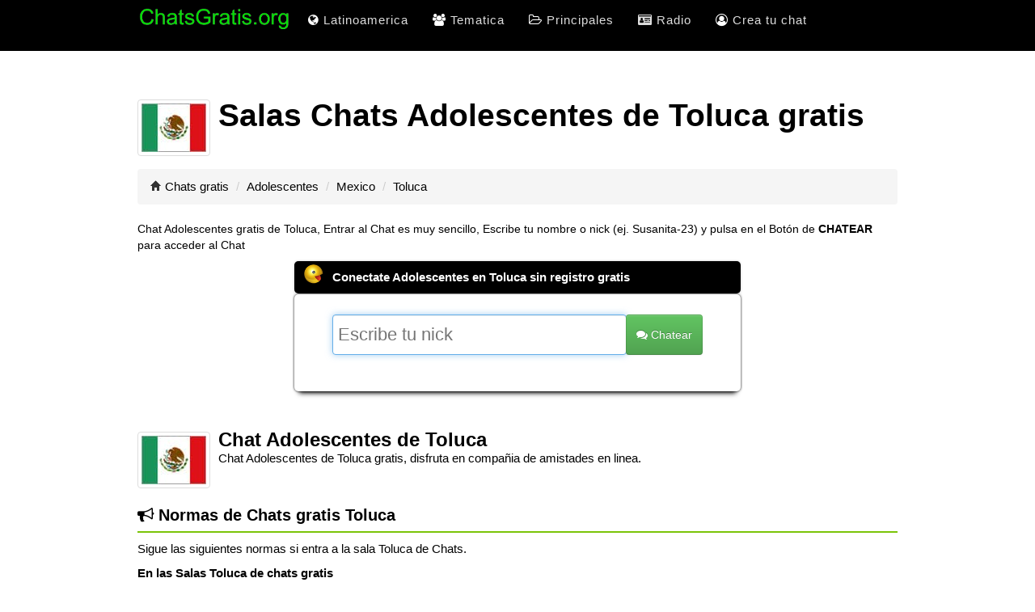

--- FILE ---
content_type: text/html; charset=UTF-8
request_url: https://www.chatsgratis.org/chat/adolescentes/toluca.php
body_size: 3800
content:
  	
<!DOCTYPE html>

<html lang="es">
<head>
 <script type="application/ld+json">
{
  "@context": "https://schema.org",
  "@type": "Website",
  "name": "ChatsGratis",
  "image": "https://www.chatsgratis.org/img/chat.png",
  "url": "https://www.chatsgratis.org/chat/adolescentes/toluca.php"
}
</script>

<link rel="canonical" href="https://www.chatsgratis.org/chat/adolescentes/toluca.php"/>
<title>Chats Adolescentes Toluca gratis</title>
<meta name="description" content="Chats de Adolescentes Toluca. Chat gratis Toluca entretenido Adolescentes en español online Toluca sin registro."/>
<meta name="keywords" content="Chats Adolescentes gratis Toluca, Chats Adolescentes Toluca, Adolescentes de Toluca, Chats de Adolescentes Toluca, Chat Adolescentes Toluca, Jovenes Adolescentes Toluca">
<meta property="og:title" content="Chats Adolescentes Toluca gratis"/>
<link href="https://www.chatsgratis.org/css/bootstrap.min.css" rel="stylesheet" media="screen">
<link href="https://www.chatsgratis.org/font-awesome-master/css/font-awesome.min.css" rel="stylesheet" media="screen">
<link href="https://www.chatsgratis.org/css/estilo.css" rel="stylesheet" media="screen">
<link rel="manifest" href="https://www.chatsgratis.org/js/manifest.json?v=1.0" />
<meta property="og:site_name" content="☛ Chats gratis"/>
<meta property="og:image" content="https://www.chatsgratis.org/img/chat.png"/>
<meta property="og:type" content="website">
<meta property="og:locale" content="es_ES"/>
<meta name="twitter:card" content="summary_large_image"/>
<meta name="twitter:site" content="@chatearchat"/>
<meta name="twitter:title" content="Chat Gratis en Español"/>
<meta name="twitter:description" content="Chatea gratis y haz amigos en nuestro chat. Entra en nuestras salas de chat totalmente gratis. Podras chatear con gente de todo el mundo. Ligar, amistad, contactos y amigos."/>
<meta name="twitter:image" content="https://www.chatsgratis.org/img/twitter.webp"/>
<meta name="google-site-verification" content="DdHnluacGIISuhfPOwcR-FrBYoV8N_EGj6GGterpiNY"/>
<meta name="Revisit" content="1 days"/>
<meta name="distribution" content="Global"/>
<meta http-equiv="Pragma" content="no-cache">
<meta http-equiv="expires" content="0">
<meta http-equiv="X-UA-Compatible" content="IE=edge">
<meta name="abstract" content="chatsgratis.org" />
<meta name="robots" content="all,follow"/>
<meta name="author" content="ZeroCool">
<meta charset="utf-8">
<meta name="viewport" content="width=device-width, initial-scale=1.0">
<link href="/img/apple-touch-icon.png" rel="apple-touch-icon" />
<link href="/img/apple-touch-icon-152x152.png" rel="apple-touch-icon" sizes="152x152" />
<link href="/img/apple-touch-icon-167x167.png" rel="apple-touch-icon" sizes="167x167" />
<link href="/img/icon-hires.png" rel="icon" sizes="192x192" />
<link href="/img/icon-normal.png" rel="icon" sizes="128x128" />	
<link href="/img/apple-touch-icon-180x180.png" rel="apple-touch-icon" sizes="180x180"/>
<meta name="theme-color" content="#ffffff"/>
<link rel="icon" href="https://www.chatsgratis.org/favicon.ico" type="image/x-icon" />
<link rel="shortcut icon" href="https://www.chatsgratis.org/favicon.ico"/>
<link rel="dns-prefetch" href="https://www.chatsgratis.org">

<script>
const getCookie = (name) => document.cookie.split(';').map(c => c.trim()).find(c => c.startsWith(`${name}=`))?.split('=')[1] || null;

const setCookie = (name, value, days) => {
  const expires = days ? `; expires=${new Date(Date.now() + days * 24 * 60 * 60 * 1000).toUTCString()}` : '';
  document.cookie = `${name}=${value || ''}${expires}; path=/`;
};

document.addEventListener("DOMContentLoaded",  () => {
  const nickInput = document.getElementById("nickInput");
  if (nickInput) {
    nickInput.focus();
    nickInput.value = getCookie("nick") || '';
  }
});
</script>




</head>
<body>
<header>
<nav id='cssmenu'>
<div class="logo"><a href="https://www.chatsgratis.org/"><img src="/img/logotipo.webp" alt="Logotipo Chat Gratis" width="210" height="28" loading="lazy"></a></div>
<div id="head-mobile"></div>
<div class="button"></div>
<ul>

<li><a href='#'><i class="fa fa-globe" aria-hidden="true" style='color: white'></i> Latinoamerica</a>
   <ul>
      <li><a href='https://www.chatsgratis.org/chat/espana.php'><i class="fa fa-comments"></i> España</a>
      </li>
      <li><a href='https://www.chatsgratis.org/chat/argentina.php'><i class="fa fa-comments"></i> Argentina</a>
      </li>
	  <li><a href='https://www.chatsgratis.org/chat/colombia.php'><i class="fa fa-comments"></i> Colombia</a>
      </li>
      <li><a href='https://www.chatsgratis.org/chat/chile.php'><i class="fa fa-comments"></i> Chile</a>
      </li>
	  <li><a href='https://www.chatsgratis.org/chat/mexico.php'><i class="fa fa-comments"></i> Mexico</a>
      </li>
      <li><a href='https://www.chatsgratis.org/chat/uruguay.php'><i class="fa fa-comments"></i> Uruguay</a>
      </li>
	  <li><a href='https://www.chatsgratis.org/chat/paraguay.php'><i class="fa fa-comments"></i> Paraguay</a>
      </li>
      <li><a href='https://www.chatsgratis.org/chat/bolivia.php'><i class="fa fa-comments"></i> Bolivia</a>
      </li>
      <li><a href='https://www.chatsgratis.org/chat/ecuador.php'><i class="fa fa-comments"></i> Ecuador</a>
      </li>	  
	  <li><a href='https://www.chatsgratis.org/chat/'>Ver todos ...</a>
      </li>	  
   </ul>
</li>
<li><a href='#'><i class="fa fa-users" aria-hidden="true" style='color: white'></i> Tematica</a>
   <ul>
      <li><a href='https://www.chatsgratis.org/chat/lesbianas.php'><i class="fa fa-comments"></i> Lesbianas</a>
      </li>
      <li><a href='https://www.chatsgratis.org/chat/gays.php'><i class="fa fa-comments"></i> Gay</a>
      </li>
      <li><a href='https://www.chatsgratis.org/chat/sumisas.php'><i class="fa fa-comments"></i> Sumisas</a>
      </li>
      <li><a href='https://www.chatsgratis.org/chat/cornudos.php'><i class="fa fa-comments"></i> Cornudos</a>
      </li>
      <li><a href='https://www.chatsgratis.org/chat/infieles.php'><i class="fa fa-comments"></i> Infieles</a>
      </li>
      <li><a href='https://www.chatsgratis.org/chat/esoterismo.php'><i class="fa fa-comments"></i> Esoterismo</a>
      </li>
      <li><a href='https://www.chatsgratis.org/chat/parejas.php'><i class="fa fa-comments"></i> Parejas</a>
      </li>
	  <li><a href='https://www.chatsgratis.org/chat/sexo.php'><i class="fa fa-comments"></i> Sexo</a>
      </li>
   </ul>
</li>
<li><a href='#'><i class="fa fa-folder-open-o" style='color: white'></i> Principales</a>
   <ul>
      <li><a href='https://www.chatsgratis.org/chat/amistad.php'><i class="fa fa-comments"></i> Amistad</a>
      </li>
      <li><a href='https://www.chatsgratis.org/chat/ligar.php'><i class="fa fa-comments"></i> Ligar</a>
      </li>
	  <li><a href='https://www.chatsgratis.org/chat/zonalatina.php'><i class="fa fa-comments"></i> Zonalatina</a>
      </li>
      <li><a href='https://www.chatsgratis.org/chat/amigos.php'><i class="fa fa-comments"></i> Amigos</a>
      </li>
   </ul>
</li>
<li><a href='https://www.chatsgratis.org/radio/'><i class="fa fa-id-card" aria-hidden="true"></i>  Radio</a></li>
<li><a href='https://www.chatsgratis.org/chat/crea-tu-chat.php'><i class="fa fa-user-circle-o" aria-hidden="true" style='color: white'></i>  Crea tu chat</a></li>

</ul>
</nav>
</header>
<main>    <div class="container blanco">

     
<!-- Cabezera -->
<p><div id="bandera"><img alt="Chat de Adolescentes Toluca" width="80" height="60" loading="lazy" src="/img/canal/mexico_p.webp" class="pull-left" style="margin-right:10px; border:1px solid #dddddd;border-radius:4px;padding:4px;" ></div><h1>Salas Chats Adolescentes de Toluca gratis</h1></p> <br> 
  
 <!-- Breadcrumb --> 
<ul class="breadcrumb">
<li><i class="icon-home"></i> <a href="https://www.chatsgratis.org/">Chats gratis</a> <span class="divider">/</span></li>
<li><a href="https://www.chatsgratis.org/chat/adolescentes/">Adolescentes</a> <span class="divider">/</span></li>
<li><a href="https://www.chatsgratis.org/chat/adolescentes/mexico.php">Mexico</a> <span class="divider">/</span></li>
<li class="active">
Toluca</li>
</ul>
         
<p style="font-size:14px"> Chat Adolescentes gratis de Toluca, Entrar al Chat es muy sencillo, Escribe tu nombre o nick (ej. Susanita-23) y pulsa en el Botón de <strong>CHATEAR</strong> para acceder al Chat</p>
            
    <!-- Conexion -->  
 <div class="col-md-8 col-md-offset-2">
<div class="panel panel-primary" style="box-shadow: 0 8px 6px -6px black;">
<div class="panel-heading">
<h2 class="panel-title"><div id="logo" align="left"><img src="/img/logo.webp" alt="Logo Chat gratis" height="25" width="25" loading="lazy" style="border: 1px solid black;"></div> Conectate Adolescentes en Toluca sin registro gratis</h2>
</div>          
<div class="panel-body">
<form action="/webchat/FlashChat.php" method="get">
<div class="input-group">
<span class="input-group-addon"><i class="fa fa-user"></i></span>
<input type="text" name="nick" id="nickInput" class="form-control input-lg" placeholder="Escribe tu nick" value="">
<span class="input-group-btn"><button class="btn btn-success btn-lg" type="submit"><i class="fa fa-comments"></i> Chatear</button></span>
</div>
<input type="hidden" name="pagina"  value="adolescentes"></form>
</div>
</div>
</div> 
<br> 


    <br>

  	<p><div id="bandera"><img alt="Chat de Adolescentes Toluca" width="80" height="60" loading="lazy" src="/img/canal/mexico_p.webp" class="pull-left" style="margin-right:10px; border:1px solid #dddddd;border-radius:4px;padding:4px;" ></div><strong><a href="https://www.chatsgratis.org/chat/toluca.php" title="Salas de Adolescentes Toluca" target="_self">Chat Adolescentes de Toluca</a></strong><br>
Chat Adolescentes de Toluca gratis, disfruta en compañia de amistades en linea.</p>
    
    
<br>
<h3 class="submenu-related-channel"><i class="fa fa-bullhorn" aria-hidden="true"></i> Normas de Chats gratis Toluca</h3>

<p> Sigue las siguientes normas si entra a la sala Toluca de Chats.</p>
<p><span style="color:#000000;"><strong>En las Salas Toluca de chats gratis</strong></span></p>
<p><span style="color:#000000;">No hagas nada que no quieras que te hagan.</span></p>
<p><span style="color:#000000;">Cuando entres al canal Toluca sigue durante un rato las conversaciones para descubrir cual es la tematica que se esta desarrollando.</span></p>
<p><span style="color:#000000;">Evita el uso de mayusculas, ya que pueden interpretarse como gritos o enfado en sala Toluca gratis.</span></p>
<p><span style="color:#000000;">Usa los Smileys cuando sea necesario.</span></p>
<p>Te agradece la Sala Toluca de Chats gratis</p>
<br>

	<div class="container">	
		<div class="row-fluid">
		  <div class="span12">				
		  <div class="span2">
						<h4><i class="fa fa-folder-open-o"></i> Favoritas</h4>
						<ul>
						  <li><a href="https://www.chatsgratis.org/chat/madrid.php" title="Chat de Madrid">Madrid</a></li>
					  </ul>
		                <ul>
		                  <li><a href="https://www.chatsgratis.org/chat/barcelona.php" title="Chat de Barcelona">Barcelona</a></li>
            </ul>
                        <ul>
                          <li><a href="https://www.chatsgratis.org/chat/valencia.php" title="Chat de Valencia">Valencia</a></li>
                        </ul>
                        <ul>
                          <li><a href="https://www.chatsgratis.org/chat/sevilla.php" title="Chat de Sevilla">Sevilla</a></li>
                        </ul>
            </div>
					<div class="span2">
					    <h4><i class="fa fa-folder-open-o"></i> Entretenidas</h4>
						<ul>
						  <li><a href="https://www.chatsgratis.org/chat/mexico.php" title="Chat de Mexico">CDMX</a></li>
					  </ul>					
		                <ul>
		                  <li><a href="https://www.chatsgratis.org/chat/monterrey.php" title="Chat de Monterrey">Monterrey</a></li>
	                  </ul>
                        <ul>
                          <li><a href="https://www.chatsgratis.org/chat/guadalajara.php" title="Chat de Guadalajara">Guadalajara</a></li>
                        </ul>
                        <ul>
                          <li><a href="https://www.chatsgratis.org/chat/puebla.php" title="Chat de Puebla">Puebla</a></li>
                        </ul>
            </div>
					<div class="span2">
					<h4><i class="fa fa-folder-open-o"></i> Divertidas</h4>
						<ul>
						  <li><a href="https://www.chatsgratis.org/chat/bogota.php" title="Chat de Bogota">Bogota</a></li>
					  </ul>					
		                <ul>
		                  <li><a href="https://www.chatsgratis.org/chat/medellin.php" title="Chat de Medellin">Medellin</a></li>
	                  </ul>
                        <ul>
                          <li><a href="https://www.chatsgratis.org/chat/barranquilla.php" title="Chat de Barranquilla">Barranquilla</a></li>
                        </ul>
                        <ul>
                          <li><a href="https://www.chatsgratis.org/chat/cartagena-de-indias.php" title="Chat de Cartagena">Cartagena</a></li>
                        </ul>
            </div>
					<div class="span2">
					<h4><i class="fa fa-folder-open-o"></i> En Vivo</h4>
						<ul>
						  <li><a href="https://www.chatsgratis.org/chat/buenos-aires.php" title="Chat de Buenos Aires">Baires</a></li>
					  </ul>					
		                <ul>
		                  <li><a href="https://www.chatsgratis.org/chat/cordoba-argentina.php" title="Chat de Cordoba">Cordoba</a></li>
	                  </ul>
                        <ul>
                          <li><a href="https://www.chatsgratis.org/chat/cartagena-argentina.php" title="Chat de Cartagena">Cartagena</a></li>
                        </ul>
                        <ul>
                          <li><a href="https://www.chatsgratis.org/chat/rosario.php" title="Chat de Rosario">Rosario</a></li>
                        </ul>
            </div>
					<div class="span2">				
						<h4><i class="fa fa-folder-open-o"></i> Visitadas</h4>
						<ul>
						  <li><a href="https://www.chatsgratis.org/chat/ligar.php" title="Chat de Ligar">Ligar</a></li>
					  </ul>					
		                <ul>
		                  <li><a href="https://www.chatsgratis.org/chat/zonalatina.php" title="Chat de Zonalatina">Zonalatina</a></li>
	                  </ul>
                        <ul>
                          <li><a href="https://www.chatsgratis.org/chat/amigos.php" title="Chat de Amigos">Amigos</a></li>
                        </ul>
                        <ul>
                          <li><a href="https://www.chatsgratis.org/chat/amistad.php" title="Chat de Amistad">Amistad</a></li>
                        </ul>
            </div>
					<div class="span2">	
                    <h4><i class="fa fa-folder-open-o"></i> Privadas</h4>
						<ul>
						  <li><a href="https://www.chatsgratis.org/chat/santiago-de-chile.php" title="Chat de Santiago">Santiago</a></li>
					  </ul>
                        <ul>
                          <li><a href="https://www.chatsgratis.org/chat/providencia.php" title="Chat de Providencia">Providencia</a></li>
                        </ul>
                        <ul>
                          <li><a href="https://www.chatsgratis.org/chat/concepcion.php" title="Chat de Concepcion">Concepcion</a></li>
                        </ul>
                        <ul>
                          <li><a href="https://www.chatsgratis.org/chat/valparaiso.php" title="Chat de Valparaiso">Valparaiso</a></li>
                        </ul>
            </div>

          </div>
          </div>   
</div>     
		      
<br>


<footer class="container">
<div class="row">
<div class="col-lg-12">

<div style="padding-bottom:5px" align="center">&copy; 2025 - Derechos Reservados</div>

<div style="padding-bottom:5px" align="center"><a href="https://www.chatsgratis.org/chat/aviso-legal.php#condiciones">Condiciones de uso</a> / <a href="https://www.chatsgratis.org/chat/aviso-legal.php#privacidad">Privacidad</a> / <a href="https://www.chatsgratis.org/chat/ayuda.php">Ayuda</a></div>

<div style="padding-bottom:5px" align="center">Web</a> / <a href="https://www.chatsgratis.org/"><i class="fa fa-comments-o"></i> Chats gratis</a></div>

<div style="padding-bottom:5px" align="center"><a href="https://twitter.com/chatearchat"><i class="fa fa-twitter-square"></i> Siguenos</a> / <a href="https://www.facebook.com/chatgratisconchicas"><i class="fa fa-facebook-square"></i> Hazte fan</a></div>

<div style="padding-bottom:5px" align="center"><i class="fa fa-id-card" aria-hidden="true"></i> Diseñado por ZeroCool</div>

</div>
</div>
</footer>
</div>
</main><script src="https://www.chatsgratis.org/js/jquery.js"></script>

</body>

</html>


--- FILE ---
content_type: text/css
request_url: https://www.chatsgratis.org/css/bootstrap.min.css
body_size: 4098
content:
header{position:relative;width:100%;background:#000}.logo{position:relative;z-index:123;padding:10px;font:20px verdana;float:left;width:20%}.logo
a{color:#6DDB07}nav{width:980px;margin:0
auto}#cssmenu,
#cssmenu ul,
#cssmenu ul li,
#cssmenu ul li a,
#cssmenu #head-mobile{border:0;list-style:none;line-height:1;display:block;position:relative;box-sizing:border-box}#cssmenu:after,#cssmenu>ul:after{content:".";display:block;clear:both;visibility:hidden;line-height:0;height:0}#cssmenu #head-mobile{display:none}#cssmenu>ul>li{float:left}#cssmenu>ul>li>a{padding:17px 15px;letter-spacing:1px;text-decoration:none;color:#ddd}#cssmenu>ul>li:hover>a,
#cssmenu ul li.active
a{color:#fff}#cssmenu>ul>li:hover,
#cssmenu ul li.active:hover,
#cssmenu ul li.active,
#cssmenu ul li.has-sub.active:hover{background:#000!important;transition:background .3s ease}#cssmenu>ul>li.has-sub>a{padding-right:30px}#cssmenu>ul>li.has-sub>a:after{position:absolute;top:22px;right:11px;width:8px;height:2px;display:block;background:#ddd;content:''}#cssmenu>ul>li.has-sub>a:before{position:absolute;top:19px;right:14px;display:block;width:2px;height:8px;background:#ddd;content:'';transition:all .25s ease}#cssmenu>ul>li.has-sub:hover>a:before{top:23px;height:0}#cssmenu ul
ul{position:absolute;left:-9999px}#cssmenu ul ul
li{height:0;-webkit-transition:all .25s ease;-ms-transition:all .25s ease;background:#000;transition:all .25s ease}#cssmenu li:hover>ul{left:auto}#cssmenu li:hover>ul>li{height:35px}#cssmenu ul ul
ul{margin-left:100%;top:0}#cssmenu ul ul li
a{border-bottom:1px solid rgba(150, 150, 150, .15);padding:11px
15px;width:170px;font-size:12px;text-decoration:none;color:#ddd;font-weight:400}#cssmenu ul ul li:last-child>a,
#cssmenu ul ul li.last-item>a{border-bottom:0}#cssmenu ul ul li:hover>a,
#cssmenu ul ul li a:hover{color:#fff}#cssmenu ul ul li.has-sub>a:after{position:absolute;top:16px;right:11px;width:8px;height:2px;display:block;background:#ddd;content:''}#cssmenu ul ul li.has-sub>a:before{position:absolute;top:13px;right:14px;display:block;width:2px;height:8px;background:#ddd;content:'';-webkit-transition:all .25s ease;-ms-transition:all .25s ease;transition:all .25s ease}#cssmenu ul ul>li.has-sub:hover>a:before{top:17px;height:0}#cssmenu ul ul li.has-sub:hover,
#cssmenu ul li.has-sub ul li.has-sub ul li:hover{background:#363636}#cssmenu ul ul ul li.active
a{border-left:1px solid #333}#cssmenu>ul>li.has-sub>ul>li.active>a,
#cssmenu>ul ul>li.has-sub>ul>li.active>a{border-top:1px solid #333}#cssmenu ul li a span{display:inline-block;text-align:center;margin-left:10px;font-weight:700;font-size:16px}@media screen and (max-width: 1000px){.logo{position:absolute;top:0;left:0;width:100%;height:46px;text-align:center;padding:10px
0 0 0;float:none}.logo2{display:none}nav{width:100%}#cssmenu{width:85%}#cssmenu
ul{width:100%;display:none}#cssmenu ul
li{width:100%;border-top:1px solid #444}#cssmenu ul li:hover{background:#363636}#cssmenu ul ul li,
#cssmenu li:hover>ul>li{height:auto}#cssmenu ul li a,
#cssmenu ul ul li
a{width:100%;border-bottom:0}#cssmenu>ul>li{float:none}#cssmenu ul ul li
a{padding-left:25px}#cssmenu ul ul
li{background:#000!important}#cssmenu ul ul li:hover{background:#363636!important}#cssmenu ul ul ul li
a{padding-left:35px}#cssmenu ul ul li
a{color:#ddd;background:none}#cssmenu ul ul li:hover>a,
#cssmenu ul ul li.active>a{color:#fff}#cssmenu ul ul,
#cssmenu ul ul
ul{position:relative;left:0;width:100%;margin:0;text-align:left}#cssmenu>ul>li.has-sub>a:after,
#cssmenu>ul>li.has-sub>a:before,
#cssmenu ul ul>li.has-sub>a:after,
#cssmenu ul ul>li.has-sub>a:before{display:none}#cssmenu #head-mobile{display:block;padding:23px;color:#ddd;font-size:12px;font-weight:700}.button{width:55px;height:46px;position:absolute;right:0;top:0;cursor:pointer;z-index:12399994}.button:after{position:absolute;top:22px;right:20px;display:block;height:4px;width:20px;border-top:2px solid #ddd;border-bottom:2px solid #ddd;content:''}.button:before{-webkit-transition:all .3s ease;-ms-transition:all .3s ease;transition:all .3s ease;position:absolute;top:16px;right:20px;display:block;height:2px;width:20px;background:#ddd;content:''}.button.menu-opened:after{top:19px;border:0;height:2px;width:20px;background:#fff;transform:rotate(45deg)}.button.menu-opened:before{top:19px;background:#fff;width:20px;transform:rotate(-45deg)}#cssmenu .submenu-button{position:absolute;z-index:99;right:0;top:0;display:block;border-left:1px solid #444;height:46px;width:46px;cursor:pointer}#cssmenu .submenu-button.submenu-opened{background:#262626}#cssmenu ul ul .submenu-button{height:34px;width:34px}#cssmenu .submenu-button:after{position:absolute;top:22px;right:19px;width:8px;height:2px;display:block;background:#ddd;content:''}#cssmenu ul ul .submenu-button:after{top:15px;right:13px}#cssmenu .submenu-button.submenu-opened:after{background:#fff}#cssmenu .submenu-button:before{position:absolute;top:19px;right:22px;display:block;width:2px;height:8px;background:#ddd;content:''}#cssmenu ul ul .submenu-button:before{top:12px;right:16px}#cssmenu .submenu-button.submenu-opened:before{display:none}#cssmenu ul ul ul li.active
a{border-left:none}#cssmenu>ul>li.has-sub>ul>li.active>a,
#cssmenu>ul ul>li.has-sub>ul>li.active>a{border-top:none}#cssmenu ul.active{display:block;}#cssmenu ul li a span{float:right;margin-right:10px;}}*/@media
print{*{color:#000!important;text-shadow:none!important;background:transparent!important;box-shadow:none!important}a,a:visited{text-decoration:underline}a[href]:after{content:" (" attr(href) ")"}tr,img{page-break-inside:avoid}img{max-width:100%!important}@page{margin: .5cm}p,h2,h3{orphans:3;widows:3}h2,h3{page-break-after:avoid}}body{font-family:Arial,Tahoma,sans-serif;font-size:15px;line-height:20px;margin:0;background-color:#FFF;padding-top:0;padding-bottom:20px}a{color:#000;text-decoration:none}a:hover,a:focus{color:#000;text-decoration:underline}.container,
.navbar-static-top .container,
.navbar-fixed-top .container,
.navbar-fixed-bottom
.container{width:940px}.span12{width:940px}.span11{width:860px}.span10{width:780px}.span9{width:700px}.span8{width:620px}.span7{width:460px}.span6{width:460px}.span5{width:380px}.span4{width:300px}.span3{width:220px}.span2{width:140px}.span1{width:60px}.row-fluid{width:100%;*zoom:1}.row-fluid:before,.row-fluid:after{display:table;line-height:0;content:""}.row-fluid:after{clear:both}.row-fluid [class*="span"]{display:block;float:left;width:100%;min-height:30px;margin-left:2.127659574468085%;*margin-left:2.074468085106383%;-webkit-box-sizing:border-box;-moz-box-sizing:border-box;box-sizing:border-box}.row-fluid [class*="span"]:first-child{margin-left:0}.row-fluid .controls-row [class*="span"]+[class*="span"]{margin-left:2.127659574468085%}.row-fluid
.span12{width:100%;*width:99.94680851063829%;background-color:#F5F5F5;padding:25px;font-size:14px}.row-fluid
.span11{width:91.48936170212765%;*width:91.43617021276594%}.row-fluid
.span10{width:82.97872340425532%;*width:82.92553191489361%}.row-fluid
.span9{width:74.46808510638297%;*width:74.41489361702126%}.row-fluid
.span8{width:65.95744680851064%;*width:65.90425531914893%}.row-fluid
.span7{width:48.93617021276595%;*width:48.88297872340425%}.row-fluid
.span6{width:48.93617021276595%;*width:48.88297872340425%}.row-fluid
.span5{width:40.42553191489362%;*width:40.37234042553192%}.row-fluid
.span4{width:31.914893617021278%;*width:31.861702127659576%}.row-fluid
.span3{width:23.404255319148934%;*width:23.351063829787233%}.row-fluid
.span2{width:14.893617021276595%;*width:14.840425531914894%}.row-fluid
.span1{width:6.382978723404255%;*width:6.329787234042553%}.container{margin-right:auto;margin-left:auto;margin-top:30px}p{margin:0
0 10px}small{font-size:85%}strong{font-weight:700}h1,h2,h3,h4,h5,h6{margin:10px
0;font-family:inherit;font-weight:700;line-height:20px;color:inherit;text-rendering:optimizelegibility}h1,h2,h3{line-height:40px}h1{font-size:38.5px}h2{font-size:20.5px}h3{font-size:24.5px}ul,ol{padding:0;margin:0
0 10px 25px}ul ul,
ul ol,
ol ol,
ol
ul{margin-bottom:0}li{line-height:20px}hr{margin:20px
0;border:0;border-top:1px solid #f5f5f5;border-bottom:1px solid #fff}form{margin:0
0 20px}input,button,textarea{font-size:14px;font-weight:400;line-height:20px}input,button,textarea{font-family:Arial,Tahoma,sans-serif}label{display:block;margin-bottom:5px}textarea,input[type="text"],.uneditable-input{display:inline-block;height:40px;padding:4px
6px;margin-bottom:0;font-size:22px;line-height:20px;color:#555;vertical-align:middle;-webkit-border-radius:4px;-moz-border-radius:4px;border-radius:4px}input,textarea,.uneditable-input{margin-right:-0.3rem;width:350px}textarea{height:auto}textarea,input[type="text"],.uneditable-input{background-color:#fff;border:1px
solid #ccc;-webkit-box-shadow:inset 0 1px 1px rgba(0, 0, 0, .075);-moz-box-shadow:inset 0 1px 1px rgba(0, 0, 0, .075);box-shadow:inset 0 1px 1px rgba(0, 0, 0, .075);-webkit-transition:border linear 0.2s, box-shadow linear 0.2s;-moz-transition:border linear 0.2s, box-shadow linear 0.2s;-o-transition:border linear 0.2s, box-shadow linear 0.2s;transition:border linear 0.2s, box-shadow linear 0.2s}input[class*="span"],
select[class*="span"],
textarea[class*="span"],
.uneditable-input[class*="span"],
.row-fluid input[class*="span"],
.row-fluid textarea[class*="span"],
.row-fluid .uneditable-input[class*="span"]{float:none;margin-left:0}.input-append input[class*="span"],
.input-append .uneditable-input[class*="span"],
.input-prepend input[class*="span"],
.input-prepend .uneditable-input[class*="span"],
.row-fluid input[class*="span"],
.row-fluid textarea[class*="span"],
.row-fluid .uneditable-input[class*="span"],
.row-fluid .input-prepend [class*="span"],
.row-fluid .input-append [class*="span"]{display:inline-block}input,textarea,.uneditable-input{margin-left:0}input.span12,textarea.span12,.uneditable-input.span12{width:926px}input.span11,textarea.span11,.uneditable-input.span11{width:846px}input.span10,textarea.span10,.uneditable-input.span10{width:766px}input.span9,textarea.span9,.uneditable-input.span9{width:686px}input.span8,textarea.span8,.uneditable-input.span8{width:606px}input.span7,textarea.span7,.uneditable-input.span7{width:446px}input.span6,textarea.span6,.uneditable-input.span6{width:446px}input.span5,textarea.span5,.uneditable-input.span5{width:366px}input.span4,textarea.span4,.uneditable-input.span4{width:286px}input.span3,textarea.span3,.uneditable-input.span3{width:206px}input.span2,textarea.span2,.uneditable-input.span2{width:126px}input.span1,textarea.span1,.uneditable-input.span1{width:46px}table{max-width:100%;background-color:transparent;border-collapse:collapse;border-spacing:0}.table{width:100%;margin-bottom:20px}.table th,
.table
td{padding:8px;line-height:20px;text-align:left;vertical-align:top;border-top:1px solid #FFF}.table
th{font-weight:700}.table thead
th{vertical-align:bottom}.table caption+thead tr:first-child th,
.table caption+thead tr:first-child td,
.table colgroup+thead tr:first-child th,
.table colgroup+thead tr:first-child td,
.table thead:first-child tr:first-child th,
.table thead:first-child tr:first-child
td{border-top:0}.table tbody+tbody{border-top:2px solid #ddd}.table
.table{background-color:#fff}.table-condensed th,
.table-condensed
td{padding:4px
5px}.table-hover tbody tr:hover>td,
.table-hover tbody tr:hover>th{background-color:#f5f5f5}table td[class*="span"],
table th[class*="span"],
.row-fluid table td[class*="span"],
.row-fluid table th[class*="span"]{display:table-cell;float:none;margin-left:0}.table td.span1,
.table
th.span1{float:none;width:44px;margin-left:0}.table td.span2,
.table
th.span2{float:none;width:124px;margin-left:0}.table td.span3,
.table
th.span3{float:none;width:204px;margin-left:0}.table td.span4,
.table
th.span4{float:none;width:284px;margin-left:0}.table td.span5,
.table
th.span5{float:none;width:364px;margin-left:0}.table td.span6,
.table
th.span6{float:none;width:444px;margin-left:0}.table td.span7,
.table
th.span7{float:none;width:444px;margin-left:0}.table td.span8,
.table
th.span8{float:none;width:604px;margin-left:0}.table td.span9,
.table
th.span9{float:none;width:684px;margin-left:0}.table td.span10,
.table
th.span10{float:none;width:764px;margin-left:0}.table td.span11,
.table
th.span11{float:none;width:844px;margin-left:0}.table td.span12,
.table
th.span12{float:none;width:924px;margin-left:0}.table tbody tr.success>td{background-color:#caeecf}.table tbody tr.error>td{background-color:#fadfdd}.table tbody tr.warning>td{background-color:#fcefd4}.table tbody tr.info>td{background-color:#e7b8d1}.table-hover tbody tr.success:hover>td{background-color:#b6e8bd}.table-hover tbody tr.error:hover>td{background-color:#f7cac7}.table-hover tbody tr.warning:hover>td{background-color:#fae6bd}.table-hover tbody tr.info:hover>td{background-color:#e0a5c5}[class^="icon-"],
[class*=" icon-"]{display:inline-block;width:14px;height:14px;margin-top:1px;*margin-right: .3em;line-height:14px;vertical-align:text-top;background-image:url(../img/glyphicons-halflings.png);background-position:14px 14px;background-repeat:no-repeat}.icon-home{background-position:0 -24px}.btn{-ms-touch-action:manipulation;touch-action:manipulation;cursor:pointer;display:inline-block;*display:inline;padding:4px
12px;margin-bottom:0;*margin-left: .3em;font-size:14px;line-height:20px;color:#333;text-align:center;text-shadow:0 1px 1px rgba(255, 255, 255, .75);vertical-align:middle;cursor:pointer;background-color:#f5f5f5;*background-color:#e6e6e6;background-image:-moz-linear-gradient(top, #fff, #e6e6e6);background-image:-webkit-gradient(linear, 0 0, 0 100%, from(#fff), to(#e6e6e6));background-image:-webkit-linear-gradient(top, #fff, #e6e6e6);background-image:-o-linear-gradient(top, #fff, #e6e6e6);background-image:linear-gradient(to bottom, #fff, #e6e6e6);background-repeat:repeat-x;border:1px
solid #ccc;*border:0;border-color:#e6e6e6 #e6e6e6 #bfbfbf;border-color:rgba(0, 0, 0, .1) rgba(0, 0, 0, .1) rgba(0, 0, 0, .25);border-bottom-color:#b3b3b3;-webkit-border-radius:4px;-moz-border-radius:4px;border-radius:4px;filter:progid: DXImageTransform.Microsoft.gradient(startColorstr='#ffffffff', endColorstr='#ffe6e6e6', GradientType=0);filter:progid: DXImageTransform.Microsoft.gradient(enabled=false);*zoom:1;-webkit-box-shadow:inset 0 1px 0 rgba(255, 255, 255, .2), 0 1px 2px rgba(0, 0, 0, .05);-moz-box-shadow:inset 0 1px 0 rgba(255, 255, 255, .2), 0 1px 2px rgba(0, 0, 0, .05);box-shadow:inset 0 1px 0 rgba(255, 255, 255, .2), 0 1px 2px rgba(0,0,0,.05)}.btn:hover,.btn:focus,.btn:active,.btn.active,.btn.disabled,.btn[disabled]{color:#333;background-color:#e6e6e6;*background-color:#d9d9d9}.btn:active,.btn.active{background-color:#ccc 9}.btn:first-child{*margin-left:0}.btn:hover,.btn:focus{color:#333;text-decoration:none;background-position:0 -15px;-webkit-transition:background-position 0.1s linear;-moz-transition:background-position 0.1s linear;-o-transition:background-position 0.1s linear;transition:background-position 0.1s linear}.btn:focus{outline:thin dotted #333;outline:5px
auto -webkit-focus-ring-color;outline-offset:-2px}.btn.active,.btn:active{background-image:none;outline:0;-webkit-box-shadow:inset 0 2px 4px rgba(0, 0, 0, .15), 0 1px 2px rgba(0, 0, 0, .05);-moz-box-shadow:inset 0 2px 4px rgba(0, 0, 0, .15), 0 1px 2px rgba(0, 0, 0, .05);box-shadow:inset 0 2px 4px rgba(0, 0, 0, .15), 0 1px 2px rgba(0,0,0,.05)}.btn.disabled,.btn[disabled]{cursor:default;background-image:none;opacity: .65;filter:alpha(opacity=65);-webkit-box-shadow:none;-moz-box-shadow:none;box-shadow:none}.btn-small{float:right;padding:4px
15px;font-size:14px;-webkit-border-radius:3px;-moz-border-radius:3px;border-radius:3px}.btn-small [class^="icon-"],
.btn-small [class*=" icon-"]{margin-top:0}.btn-primary.active,.btn-success.active{color:rgba(255,255,255,.75)}.btn-primary{color:#fff;text-shadow:0 -1px 0 rgba(0, 0, 0, .25);background-color:#dd5c14;*background-color:#dd7a14;background-color:#5bb75b;*background-color:#51a351;background-image:-moz-linear-gradient(top, #62c462, #51a351);background-image:-webkit-gradient(linear, 0 0, 0 100%, from(#62c462), to(#51a351));background-image:-webkit-linear-gradient(top, #62c462, #51a351);background-image:-o-linear-gradient(top, #62c462, #51a351);background-image:linear-gradient(to bottom, #62c462, #51a351);background-repeat:repeat-x;border-color:#62c462 #62c462 #51a351;border-color:rgba(0, 0, 0, .1) rgba(0, 0, 0, .1) rgba(0, 0, 0, .25);filter:progid: DXImageTransform.Microsoft.gradient(startColorstr='#ffdd4814', endColorstr='#ffdd7a14', GradientType=0);filter:progid: DXImageTransform.Microsoft.gradient(enabled=false)}.btn-primary:hover,.btn-primary:focus,.btn-primary:active,.btn-primary.active,.btn-primary.disabled,.btn-primary[disabled]{color:#fff;background-color:#51a351;*background-color:#51a351}.btn-primary:active,.btn-primary.active{background-color:#ae6010 9}.btn-success{height:50px;color:#fff;text-shadow:0 -1px 0 rgba(0, 0, 0, .25);background-color:#5bb75b;*background-color:#51a351;background-image:-moz-linear-gradient(top, #62c462, #51a351);background-image:-webkit-gradient(linear, 0 0, 0 100%, from(#62c462), to(#51a351));background-image:-webkit-linear-gradient(top, #62c462, #51a351);background-image:-o-linear-gradient(top, #62c462, #51a351);background-image:linear-gradient(to bottom, #62c462, #51a351);background-repeat:repeat-x;border-color:#51a351 #51a351 #387038;border-color:rgba(0, 0, 0, .1) rgba(0, 0, 0, .1) rgba(0, 0, 0, .25);filter:progid: DXImageTransform.Microsoft.gradient(startColorstr='#ff62c462', endColorstr='#ff51a351', GradientType=0);filter:progid: DXImageTransform.Microsoft.gradient(enabled=false)}.btn-success:hover,.btn-success:focus,.btn-success:active,.btn-success.active,.btn-success.disabled,.btn-success[disabled]{color:#fff;background-color:#51a351;*background-color:#499249}.btn-success:active,.btn-success.active{background-color:#408140 9}.navbar
.nav{position:relative;left:0;display:block;float:left;margin:0
10px 0 0}.navbar .nav.pull-right{float:right;margin-right:0}.navbar .nav>li{float:left}.navbar .nav>li>a{float:none;padding:10px
15px 10px;color:#fff;text-decoration:none;text-shadow:0 1px 0 #ce4213}.navbar .nav>li>a:focus,
.navbar .nav>li>a:hover{color:#fff;text-decoration:none;background-color:#a5360f}.breadcrumb{margin:0
0 20px;list-style:none;background-color:#f5f5f5;-webkit-border-radius:4px;-moz-border-radius:4px;border-radius:4px;margin-top:1rem;padding: .75rem 1rem}.breadcrumb>li{display:inline-block;*display:inline;text-shadow:0 1px 0 #fff;*zoom:1}.breadcrumb>li>.divider{padding:0
5px;color:#ccc}.breadcrumb>.active{color:#000}.thumbnails{margin-left:-20px;list-style:none;*zoom:1}.thumbnails:before,.thumbnails:after{display:table;line-height:0;content:""}.thumbnails:after{clear:both}.row-fluid
.thumbnails{margin-left:0}.thumbnails>li{float:left;margin-bottom:20px;margin-left:20px}.thumbnail{display:block;padding:4px;line-height:20px;border:1px
solid #ddd;-webkit-border-radius:4px;-moz-border-radius:4px;border-radius:4px;-webkit-box-shadow:0 1px 3px rgba(0, 0, 0, .055);-moz-box-shadow:0 1px 3px rgba(0, 0, 0, .055);box-shadow:0 1px 3px rgba(0, 0, 0, .055);-webkit-transition:all 0.2s ease-in-out;-moz-transition:all 0.2s ease-in-out;-o-transition:all 0.2s ease-in-out;transition:all 0.2s ease-in-out}.thumbnail>img{display:block;max-width:100%;margin-right:auto;margin-left:auto}.thumbnail
.caption{padding:19px;color:#555}.pull-right{float:right}.pull-left{float:left}.navbar .nav>li>a{border-right:1px solid rgba(0, 0, 0, .2);border-left:1px solid rgba(255,255,255,.1)}.form-control:focus{border-color:#66afe9;outline:0;-webkit-box-shadow:inset 0 1px 1px rgba(0, 0, 0, .075), 0 0 8px rgba(102, 175, 233, .6);box-shadow:inset 0 1px 1px rgba(0, 0, 0, .075), 0 0 8px rgba(102,175,233,.6)}.panel-body{padding:25px;background-color:#F5F5F5;display:flex;place-items:center;justify-content:center;background-color:transparent;border-radius:5px;box-shadow: 0 0 3px #000000}.blanco{background-color:#FFF;padding:20px;border-radius:5px;box-shadow:0 0 0 #FFF}.bandera{margin-right:10px!important;border-radius:5px;margin:20px}.input-group-addon{display:none!important}#comentario{float:left;padding:0
10px}#logo{float:left;margin-top:0.2rem;margin-bottom:-0.7rem;padding-right:10px;padding-left:0}strong>a{font-size:24px}h2>a{font-size:16px}.panel-primary>.panel-heading{color:#ffffff;background-color:#000000;border-color:#dddddd;border-radius:5px;box-shadow: 0 0 3px #C9C9C9;margin-bottom:-9px}.panel-title{font-size:15px;margin-right:15px;margin-left:10px}.col-md-offset-2{margin-left:20.66666667%;margin-right:20.66666667%}.caption>h3{font-size:17px}.submenu-related-channel{color:#000;border-bottom:1.8px solid #7bc409;font-size:1.35em;}}

--- FILE ---
content_type: text/css
request_url: https://www.chatsgratis.org/css/estilo.css
body_size: 259
content:
@media only screen and (max-width: 1000px){.movil{display:none}.container{width:100%;min-height:100%}.blanco{width:85%;min-height:100%;border:1px
solid #FFF}.row-fluid
.span6{width:100%;margin:auto}h1{font-size:25px;color:green}h2{font-size:16px}h3{font-size:18px}strong>a{font-size:18px}strong{color:green}.col-md-8{color:green}#logo1
img{width:50%;height:auto}#bandera
img{display:none}#logo
img{width:28.8px;height:28.8px}input,textarea,.uneditable-input{width:95%}.input-group-btn{display:flex;place-items:center;justify-content:center}textarea,input[type="text"],.uneditable-input{margin-bottom:20px}.row-fluid
.span12{display:none}.breadcrumb{font-size:15px;padding:8px
5px}.breadcrumb>li{padding:8px}.span7{width:95%;min-height:100%;margin-right:10px !important;border-radius:10px}#bandera1
img{width:112px;height:69.6px}.col-md-offset-2{margin-left:0;margin-right:0}.panel-title{font-size:14px;text-align:center}.hidden-xs{display:none}.pull-right{display:none}.caption>h3{font-size:16px}}@keyframes
show{from{opacity:0;scale:25%}to{opacity:1;scale:100%}}#bandera1
img{view-timeline-name:--image;view-timeline-axis:block;animation-timeline:--image;animation-name:show;animation-range:entry 25% cover 30%;animation-fill-mode:both}

--- FILE ---
content_type: application/javascript
request_url: https://www.chatsgratis.org/js/jquery.js
body_size: 182
content:
const isMobile=window.matchMedia("(max-width: 768px)").matches,button=document.querySelector(".button");button.addEventListener("click",()=>{document.querySelector("#cssmenu > ul").classList.toggle("active"),button.classList.toggle("menu-opened")});const menuLinks=document.querySelectorAll("#cssmenu ul li:has(ul) > a");menuLinks.forEach(e=>{const t=document.createElement("span");t.textContent="+",e.appendChild(t)}),document.addEventListener("click",e=>{e.target.closest("#cssmenu")||e.target.classList.contains("button")||(document.querySelector("#cssmenu ul").classList.remove("active"),button.classList.remove("active"),document.querySelectorAll("#cssmenu ul li ul").forEach(e=>{e.classList.remove("active")}),menuLinks.forEach(e=>{const t=e.querySelector("span");t.textContent="+"}))}),menuLinks.forEach(n=>{n.addEventListener("click",e=>{if(window.innerWidth<=768){e.preventDefault(),n.nextElementSibling.classList.toggle("active");const t=n.querySelector("span");t.textContent="+"===t.textContent?"-":"+"}}),n.addEventListener("mouseover",()=>{if(768<window.innerWidth){n.nextElementSibling.classList.add("active");const e=n.querySelector("span");e.textContent="-"}}),n.addEventListener("mouseout",()=>{if(768<window.innerWidth){n.nextElementSibling.classList.remove("active");const e=n.querySelector("span");e.textContent="+"}})});